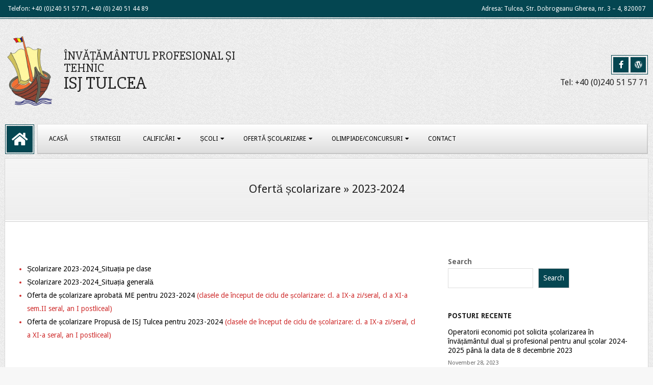

--- FILE ---
content_type: text/html; charset=UTF-8
request_url: http://ipt.isjtulcea.ro/oferta-scolarizare/2023-2024/
body_size: 64435
content:
<!DOCTYPE html>
<html lang="en-US" class="no-js">

<head>
<meta charset="UTF-8" />
<title>2023-2024 &#8211; Ipt IsjTulcea</title>
<meta name='robots' content='max-image-preview:large' />
<meta name="viewport" content="width=device-width, initial-scale=1" />
<meta name="generator" content="Juxter Premium 1.9.25" />
<link rel='dns-prefetch' href='//fonts.googleapis.com' />
<link rel="alternate" type="application/rss+xml" title="Ipt IsjTulcea &raquo; Feed" href="https://ipt.isjtulcea.ro/feed/" />
<link rel="alternate" type="application/rss+xml" title="Ipt IsjTulcea &raquo; Comments Feed" href="https://ipt.isjtulcea.ro/comments/feed/" />
<link rel="profile" href="http://gmpg.org/xfn/11" />
<link rel="alternate" title="oEmbed (JSON)" type="application/json+oembed" href="https://ipt.isjtulcea.ro/wp-json/oembed/1.0/embed?url=https%3A%2F%2Fipt.isjtulcea.ro%2Foferta-scolarizare%2F2023-2024%2F" />
<link rel="alternate" title="oEmbed (XML)" type="text/xml+oembed" href="https://ipt.isjtulcea.ro/wp-json/oembed/1.0/embed?url=https%3A%2F%2Fipt.isjtulcea.ro%2Foferta-scolarizare%2F2023-2024%2F&#038;format=xml" />
<link rel="preload" href="http://ipt.isjtulcea.ro/wp-content/themes/juxter-premium/hybrid/extend/css/webfonts/fa-solid-900.woff2" as="font" crossorigin="anonymous">
<link rel="preload" href="http://ipt.isjtulcea.ro/wp-content/themes/juxter-premium/hybrid/extend/css/webfonts/fa-regular-400.woff2" as="font" crossorigin="anonymous">
<link rel="preload" href="http://ipt.isjtulcea.ro/wp-content/themes/juxter-premium/hybrid/extend/css/webfonts/fa-brands-400.woff2" as="font" crossorigin="anonymous">
<style id='wp-img-auto-sizes-contain-inline-css'>
img:is([sizes=auto i],[sizes^="auto," i]){contain-intrinsic-size:3000px 1500px}
/*# sourceURL=wp-img-auto-sizes-contain-inline-css */
</style>
<style id='wp-emoji-styles-inline-css'>

	img.wp-smiley, img.emoji {
		display: inline !important;
		border: none !important;
		box-shadow: none !important;
		height: 1em !important;
		width: 1em !important;
		margin: 0 0.07em !important;
		vertical-align: -0.1em !important;
		background: none !important;
		padding: 0 !important;
	}
/*# sourceURL=wp-emoji-styles-inline-css */
</style>
<style id='wp-block-library-inline-css'>
:root{--wp-block-synced-color:#7a00df;--wp-block-synced-color--rgb:122,0,223;--wp-bound-block-color:var(--wp-block-synced-color);--wp-editor-canvas-background:#ddd;--wp-admin-theme-color:#007cba;--wp-admin-theme-color--rgb:0,124,186;--wp-admin-theme-color-darker-10:#006ba1;--wp-admin-theme-color-darker-10--rgb:0,107,160.5;--wp-admin-theme-color-darker-20:#005a87;--wp-admin-theme-color-darker-20--rgb:0,90,135;--wp-admin-border-width-focus:2px}@media (min-resolution:192dpi){:root{--wp-admin-border-width-focus:1.5px}}.wp-element-button{cursor:pointer}:root .has-very-light-gray-background-color{background-color:#eee}:root .has-very-dark-gray-background-color{background-color:#313131}:root .has-very-light-gray-color{color:#eee}:root .has-very-dark-gray-color{color:#313131}:root .has-vivid-green-cyan-to-vivid-cyan-blue-gradient-background{background:linear-gradient(135deg,#00d084,#0693e3)}:root .has-purple-crush-gradient-background{background:linear-gradient(135deg,#34e2e4,#4721fb 50%,#ab1dfe)}:root .has-hazy-dawn-gradient-background{background:linear-gradient(135deg,#faaca8,#dad0ec)}:root .has-subdued-olive-gradient-background{background:linear-gradient(135deg,#fafae1,#67a671)}:root .has-atomic-cream-gradient-background{background:linear-gradient(135deg,#fdd79a,#004a59)}:root .has-nightshade-gradient-background{background:linear-gradient(135deg,#330968,#31cdcf)}:root .has-midnight-gradient-background{background:linear-gradient(135deg,#020381,#2874fc)}:root{--wp--preset--font-size--normal:16px;--wp--preset--font-size--huge:42px}.has-regular-font-size{font-size:1em}.has-larger-font-size{font-size:2.625em}.has-normal-font-size{font-size:var(--wp--preset--font-size--normal)}.has-huge-font-size{font-size:var(--wp--preset--font-size--huge)}.has-text-align-center{text-align:center}.has-text-align-left{text-align:left}.has-text-align-right{text-align:right}.has-fit-text{white-space:nowrap!important}#end-resizable-editor-section{display:none}.aligncenter{clear:both}.items-justified-left{justify-content:flex-start}.items-justified-center{justify-content:center}.items-justified-right{justify-content:flex-end}.items-justified-space-between{justify-content:space-between}.screen-reader-text{border:0;clip-path:inset(50%);height:1px;margin:-1px;overflow:hidden;padding:0;position:absolute;width:1px;word-wrap:normal!important}.screen-reader-text:focus{background-color:#ddd;clip-path:none;color:#444;display:block;font-size:1em;height:auto;left:5px;line-height:normal;padding:15px 23px 14px;text-decoration:none;top:5px;width:auto;z-index:100000}html :where(.has-border-color){border-style:solid}html :where([style*=border-top-color]){border-top-style:solid}html :where([style*=border-right-color]){border-right-style:solid}html :where([style*=border-bottom-color]){border-bottom-style:solid}html :where([style*=border-left-color]){border-left-style:solid}html :where([style*=border-width]){border-style:solid}html :where([style*=border-top-width]){border-top-style:solid}html :where([style*=border-right-width]){border-right-style:solid}html :where([style*=border-bottom-width]){border-bottom-style:solid}html :where([style*=border-left-width]){border-left-style:solid}html :where(img[class*=wp-image-]){height:auto;max-width:100%}:where(figure){margin:0 0 1em}html :where(.is-position-sticky){--wp-admin--admin-bar--position-offset:var(--wp-admin--admin-bar--height,0px)}@media screen and (max-width:600px){html :where(.is-position-sticky){--wp-admin--admin-bar--position-offset:0px}}

/*# sourceURL=wp-block-library-inline-css */
</style><style id='wp-block-list-inline-css'>
ol,ul{box-sizing:border-box}:root :where(.wp-block-list.has-background){padding:1.25em 2.375em}
/*# sourceURL=http://ipt.isjtulcea.ro/wp-includes/blocks/list/style.min.css */
</style>
<style id='wp-block-search-inline-css'>
.wp-block-search__button{margin-left:10px;word-break:normal}.wp-block-search__button.has-icon{line-height:0}.wp-block-search__button svg{height:1.25em;min-height:24px;min-width:24px;width:1.25em;fill:currentColor;vertical-align:text-bottom}:where(.wp-block-search__button){border:1px solid #ccc;padding:6px 10px}.wp-block-search__inside-wrapper{display:flex;flex:auto;flex-wrap:nowrap;max-width:100%}.wp-block-search__label{width:100%}.wp-block-search.wp-block-search__button-only .wp-block-search__button{box-sizing:border-box;display:flex;flex-shrink:0;justify-content:center;margin-left:0;max-width:100%}.wp-block-search.wp-block-search__button-only .wp-block-search__inside-wrapper{min-width:0!important;transition-property:width}.wp-block-search.wp-block-search__button-only .wp-block-search__input{flex-basis:100%;transition-duration:.3s}.wp-block-search.wp-block-search__button-only.wp-block-search__searchfield-hidden,.wp-block-search.wp-block-search__button-only.wp-block-search__searchfield-hidden .wp-block-search__inside-wrapper{overflow:hidden}.wp-block-search.wp-block-search__button-only.wp-block-search__searchfield-hidden .wp-block-search__input{border-left-width:0!important;border-right-width:0!important;flex-basis:0;flex-grow:0;margin:0;min-width:0!important;padding-left:0!important;padding-right:0!important;width:0!important}:where(.wp-block-search__input){appearance:none;border:1px solid #949494;flex-grow:1;font-family:inherit;font-size:inherit;font-style:inherit;font-weight:inherit;letter-spacing:inherit;line-height:inherit;margin-left:0;margin-right:0;min-width:3rem;padding:8px;text-decoration:unset!important;text-transform:inherit}:where(.wp-block-search__button-inside .wp-block-search__inside-wrapper){background-color:#fff;border:1px solid #949494;box-sizing:border-box;padding:4px}:where(.wp-block-search__button-inside .wp-block-search__inside-wrapper) .wp-block-search__input{border:none;border-radius:0;padding:0 4px}:where(.wp-block-search__button-inside .wp-block-search__inside-wrapper) .wp-block-search__input:focus{outline:none}:where(.wp-block-search__button-inside .wp-block-search__inside-wrapper) :where(.wp-block-search__button){padding:4px 8px}.wp-block-search.aligncenter .wp-block-search__inside-wrapper{margin:auto}.wp-block[data-align=right] .wp-block-search.wp-block-search__button-only .wp-block-search__inside-wrapper{float:right}
/*# sourceURL=http://ipt.isjtulcea.ro/wp-includes/blocks/search/style.min.css */
</style>
<style id='wp-block-search-theme-inline-css'>
.wp-block-search .wp-block-search__label{font-weight:700}.wp-block-search__button{border:1px solid #ccc;padding:.375em .625em}
/*# sourceURL=http://ipt.isjtulcea.ro/wp-includes/blocks/search/theme.min.css */
</style>
<style id='global-styles-inline-css'>
:root{--wp--preset--aspect-ratio--square: 1;--wp--preset--aspect-ratio--4-3: 4/3;--wp--preset--aspect-ratio--3-4: 3/4;--wp--preset--aspect-ratio--3-2: 3/2;--wp--preset--aspect-ratio--2-3: 2/3;--wp--preset--aspect-ratio--16-9: 16/9;--wp--preset--aspect-ratio--9-16: 9/16;--wp--preset--color--black: #000000;--wp--preset--color--cyan-bluish-gray: #abb8c3;--wp--preset--color--white: #ffffff;--wp--preset--color--pale-pink: #f78da7;--wp--preset--color--vivid-red: #cf2e2e;--wp--preset--color--luminous-vivid-orange: #ff6900;--wp--preset--color--luminous-vivid-amber: #fcb900;--wp--preset--color--light-green-cyan: #7bdcb5;--wp--preset--color--vivid-green-cyan: #00d084;--wp--preset--color--pale-cyan-blue: #8ed1fc;--wp--preset--color--vivid-cyan-blue: #0693e3;--wp--preset--color--vivid-purple: #9b51e0;--wp--preset--color--accent: #044651;--wp--preset--color--accent-font: #ffffff;--wp--preset--gradient--vivid-cyan-blue-to-vivid-purple: linear-gradient(135deg,rgb(6,147,227) 0%,rgb(155,81,224) 100%);--wp--preset--gradient--light-green-cyan-to-vivid-green-cyan: linear-gradient(135deg,rgb(122,220,180) 0%,rgb(0,208,130) 100%);--wp--preset--gradient--luminous-vivid-amber-to-luminous-vivid-orange: linear-gradient(135deg,rgb(252,185,0) 0%,rgb(255,105,0) 100%);--wp--preset--gradient--luminous-vivid-orange-to-vivid-red: linear-gradient(135deg,rgb(255,105,0) 0%,rgb(207,46,46) 100%);--wp--preset--gradient--very-light-gray-to-cyan-bluish-gray: linear-gradient(135deg,rgb(238,238,238) 0%,rgb(169,184,195) 100%);--wp--preset--gradient--cool-to-warm-spectrum: linear-gradient(135deg,rgb(74,234,220) 0%,rgb(151,120,209) 20%,rgb(207,42,186) 40%,rgb(238,44,130) 60%,rgb(251,105,98) 80%,rgb(254,248,76) 100%);--wp--preset--gradient--blush-light-purple: linear-gradient(135deg,rgb(255,206,236) 0%,rgb(152,150,240) 100%);--wp--preset--gradient--blush-bordeaux: linear-gradient(135deg,rgb(254,205,165) 0%,rgb(254,45,45) 50%,rgb(107,0,62) 100%);--wp--preset--gradient--luminous-dusk: linear-gradient(135deg,rgb(255,203,112) 0%,rgb(199,81,192) 50%,rgb(65,88,208) 100%);--wp--preset--gradient--pale-ocean: linear-gradient(135deg,rgb(255,245,203) 0%,rgb(182,227,212) 50%,rgb(51,167,181) 100%);--wp--preset--gradient--electric-grass: linear-gradient(135deg,rgb(202,248,128) 0%,rgb(113,206,126) 100%);--wp--preset--gradient--midnight: linear-gradient(135deg,rgb(2,3,129) 0%,rgb(40,116,252) 100%);--wp--preset--font-size--small: 13px;--wp--preset--font-size--medium: 20px;--wp--preset--font-size--large: 36px;--wp--preset--font-size--x-large: 42px;--wp--preset--spacing--20: 0.44rem;--wp--preset--spacing--30: 0.67rem;--wp--preset--spacing--40: 1rem;--wp--preset--spacing--50: 1.5rem;--wp--preset--spacing--60: 2.25rem;--wp--preset--spacing--70: 3.38rem;--wp--preset--spacing--80: 5.06rem;--wp--preset--shadow--natural: 6px 6px 9px rgba(0, 0, 0, 0.2);--wp--preset--shadow--deep: 12px 12px 50px rgba(0, 0, 0, 0.4);--wp--preset--shadow--sharp: 6px 6px 0px rgba(0, 0, 0, 0.2);--wp--preset--shadow--outlined: 6px 6px 0px -3px rgb(255, 255, 255), 6px 6px rgb(0, 0, 0);--wp--preset--shadow--crisp: 6px 6px 0px rgb(0, 0, 0);}:where(.is-layout-flex){gap: 0.5em;}:where(.is-layout-grid){gap: 0.5em;}body .is-layout-flex{display: flex;}.is-layout-flex{flex-wrap: wrap;align-items: center;}.is-layout-flex > :is(*, div){margin: 0;}body .is-layout-grid{display: grid;}.is-layout-grid > :is(*, div){margin: 0;}:where(.wp-block-columns.is-layout-flex){gap: 2em;}:where(.wp-block-columns.is-layout-grid){gap: 2em;}:where(.wp-block-post-template.is-layout-flex){gap: 1.25em;}:where(.wp-block-post-template.is-layout-grid){gap: 1.25em;}.has-black-color{color: var(--wp--preset--color--black) !important;}.has-cyan-bluish-gray-color{color: var(--wp--preset--color--cyan-bluish-gray) !important;}.has-white-color{color: var(--wp--preset--color--white) !important;}.has-pale-pink-color{color: var(--wp--preset--color--pale-pink) !important;}.has-vivid-red-color{color: var(--wp--preset--color--vivid-red) !important;}.has-luminous-vivid-orange-color{color: var(--wp--preset--color--luminous-vivid-orange) !important;}.has-luminous-vivid-amber-color{color: var(--wp--preset--color--luminous-vivid-amber) !important;}.has-light-green-cyan-color{color: var(--wp--preset--color--light-green-cyan) !important;}.has-vivid-green-cyan-color{color: var(--wp--preset--color--vivid-green-cyan) !important;}.has-pale-cyan-blue-color{color: var(--wp--preset--color--pale-cyan-blue) !important;}.has-vivid-cyan-blue-color{color: var(--wp--preset--color--vivid-cyan-blue) !important;}.has-vivid-purple-color{color: var(--wp--preset--color--vivid-purple) !important;}.has-black-background-color{background-color: var(--wp--preset--color--black) !important;}.has-cyan-bluish-gray-background-color{background-color: var(--wp--preset--color--cyan-bluish-gray) !important;}.has-white-background-color{background-color: var(--wp--preset--color--white) !important;}.has-pale-pink-background-color{background-color: var(--wp--preset--color--pale-pink) !important;}.has-vivid-red-background-color{background-color: var(--wp--preset--color--vivid-red) !important;}.has-luminous-vivid-orange-background-color{background-color: var(--wp--preset--color--luminous-vivid-orange) !important;}.has-luminous-vivid-amber-background-color{background-color: var(--wp--preset--color--luminous-vivid-amber) !important;}.has-light-green-cyan-background-color{background-color: var(--wp--preset--color--light-green-cyan) !important;}.has-vivid-green-cyan-background-color{background-color: var(--wp--preset--color--vivid-green-cyan) !important;}.has-pale-cyan-blue-background-color{background-color: var(--wp--preset--color--pale-cyan-blue) !important;}.has-vivid-cyan-blue-background-color{background-color: var(--wp--preset--color--vivid-cyan-blue) !important;}.has-vivid-purple-background-color{background-color: var(--wp--preset--color--vivid-purple) !important;}.has-black-border-color{border-color: var(--wp--preset--color--black) !important;}.has-cyan-bluish-gray-border-color{border-color: var(--wp--preset--color--cyan-bluish-gray) !important;}.has-white-border-color{border-color: var(--wp--preset--color--white) !important;}.has-pale-pink-border-color{border-color: var(--wp--preset--color--pale-pink) !important;}.has-vivid-red-border-color{border-color: var(--wp--preset--color--vivid-red) !important;}.has-luminous-vivid-orange-border-color{border-color: var(--wp--preset--color--luminous-vivid-orange) !important;}.has-luminous-vivid-amber-border-color{border-color: var(--wp--preset--color--luminous-vivid-amber) !important;}.has-light-green-cyan-border-color{border-color: var(--wp--preset--color--light-green-cyan) !important;}.has-vivid-green-cyan-border-color{border-color: var(--wp--preset--color--vivid-green-cyan) !important;}.has-pale-cyan-blue-border-color{border-color: var(--wp--preset--color--pale-cyan-blue) !important;}.has-vivid-cyan-blue-border-color{border-color: var(--wp--preset--color--vivid-cyan-blue) !important;}.has-vivid-purple-border-color{border-color: var(--wp--preset--color--vivid-purple) !important;}.has-vivid-cyan-blue-to-vivid-purple-gradient-background{background: var(--wp--preset--gradient--vivid-cyan-blue-to-vivid-purple) !important;}.has-light-green-cyan-to-vivid-green-cyan-gradient-background{background: var(--wp--preset--gradient--light-green-cyan-to-vivid-green-cyan) !important;}.has-luminous-vivid-amber-to-luminous-vivid-orange-gradient-background{background: var(--wp--preset--gradient--luminous-vivid-amber-to-luminous-vivid-orange) !important;}.has-luminous-vivid-orange-to-vivid-red-gradient-background{background: var(--wp--preset--gradient--luminous-vivid-orange-to-vivid-red) !important;}.has-very-light-gray-to-cyan-bluish-gray-gradient-background{background: var(--wp--preset--gradient--very-light-gray-to-cyan-bluish-gray) !important;}.has-cool-to-warm-spectrum-gradient-background{background: var(--wp--preset--gradient--cool-to-warm-spectrum) !important;}.has-blush-light-purple-gradient-background{background: var(--wp--preset--gradient--blush-light-purple) !important;}.has-blush-bordeaux-gradient-background{background: var(--wp--preset--gradient--blush-bordeaux) !important;}.has-luminous-dusk-gradient-background{background: var(--wp--preset--gradient--luminous-dusk) !important;}.has-pale-ocean-gradient-background{background: var(--wp--preset--gradient--pale-ocean) !important;}.has-electric-grass-gradient-background{background: var(--wp--preset--gradient--electric-grass) !important;}.has-midnight-gradient-background{background: var(--wp--preset--gradient--midnight) !important;}.has-small-font-size{font-size: var(--wp--preset--font-size--small) !important;}.has-medium-font-size{font-size: var(--wp--preset--font-size--medium) !important;}.has-large-font-size{font-size: var(--wp--preset--font-size--large) !important;}.has-x-large-font-size{font-size: var(--wp--preset--font-size--x-large) !important;}
/*# sourceURL=global-styles-inline-css */
</style>

<style id='classic-theme-styles-inline-css'>
/*! This file is auto-generated */
.wp-block-button__link{color:#fff;background-color:#32373c;border-radius:9999px;box-shadow:none;text-decoration:none;padding:calc(.667em + 2px) calc(1.333em + 2px);font-size:1.125em}.wp-block-file__button{background:#32373c;color:#fff;text-decoration:none}
/*# sourceURL=/wp-includes/css/classic-themes.min.css */
</style>
<link rel='stylesheet' id='hoot-google-fonts-css' href='//fonts.googleapis.com/css?family=Slabo+27px%3A300%2C400%2C400i%2C500%2C600%2C700%2C700i%2C800%7CDroid+Sans%3A300%2C400%2C400i%2C500%2C600%2C700%2C700i%2C800&#038;subset=latin' media='all' />
<link rel='stylesheet' id='jquery-lightSlider-css' href='http://ipt.isjtulcea.ro/wp-content/themes/juxter-premium/css/lightSlider.css?ver=1.1.0' media='all' />
<link rel='stylesheet' id='hybrid-gallery-css' href='http://ipt.isjtulcea.ro/wp-content/themes/juxter-premium/hybrid/css/gallery.min.css?ver=4.0.0' media='all' />
<link rel='stylesheet' id='font-awesome-css' href='http://ipt.isjtulcea.ro/wp-content/themes/juxter-premium/hybrid/extend/css/font-awesome.css?ver=5.15.4' media='all' />
<link rel='stylesheet' id='lightGallery-css' href='http://ipt.isjtulcea.ro/wp-content/themes/juxter-premium/premium/css/lightGallery.css?ver=1.1.4' media='all' />
<link rel='stylesheet' id='hybridextend-style-css' href='http://ipt.isjtulcea.ro/wp-content/themes/juxter-premium/style.css?ver=1.9.25' media='all' />
<link rel='stylesheet' id='hoot-wpblocks-css' href='http://ipt.isjtulcea.ro/wp-content/themes/juxter-premium/include/blocks/wpblocks.css?ver=1.9.25' media='all' />
<style id='hoot-wpblocks-inline-css'>
.hgrid {
	max-width: 1260px;
} 
a {
	color: #000000;
} 
.accent-typo {
	background: #044651;
	color: #ffffff;
} 
.invert-typo {
	color: #ffffff;
	background: #666666;
} 
.enforce-typo {
	background: #ffffff;
	color: #666666;
} 
input[type="submit"], #submit, .button {
	background: #044651;
	color: #ffffff;
} 
input[type="submit"]:hover, #submit:hover, .button:hover, input[type="submit"]:focus, #submit:focus, .button:focus {
	background: #366b74;
	color: #ffffff;
} 
input[type="submit"]:before, #submit:before, .button:before {
	border-color: #044651;
} 
body {
	background-color: #f7f7f7;
	background-image: url("http://ipt.isjtulcea.ro/wp-content/themes/juxter-premium/hybrid/extend/images/patterns/4.png");
	background-repeat: repeat;
	color: #666666;
	font-size: 14px;
	font-family: "Droid Sans", sans-serif;
} 
#main {
	background: #ffffff;
} 
.topbar-wrap {
	border-color: #044651;
} 
#topbar .social-icons-icon {
	color: #ffffff;
} 
.site-logo-with-icon #site-title i {
	font-size: 50px;
} 
.site-logo-mixed-image img {
	max-width: 100px;
} 
#site-logo-custom .site-title-line1,#site-logo-mixedcustom .site-title-line1 {
	font-size: 24px;
} 
#site-logo-custom .site-title-line2,#site-logo-mixedcustom .site-title-line2 {
	font-size: 35px;
} 
.header-static-home {
	border-color: #044651;
} 
#sidebar-header-sidebar {
	color: #044651;
} 
#loop-meta.pageheader-bg-incontent:after, #loop-meta.pageheader-bg-none:after {
	border-color: #044651;
} 
.content .entry-byline:after {
	border-color: #044651;
} 
.entry-footer .entry-byline {
	color: #000000;
} 
.archive-big .more-link, .archive-medium .more-link, .archive-small .more-link {
	background: #044651;
	color: #ffffff;
} 
.entry .more-link:before {
	border-color: #044651;
} 
.archive-big .more-link:hover, .archive-medium .more-link:hover, .archive-small .more-link:hover {
	background: #366b74;
} 
#page-wrapper .lSSlideOuter .lSPager.lSpg > li a {
	border-color: #044651;
} 
.frontpage-area.module-bg-accent {
	background-color: #044651;
} 
.topborder-shadow:before, .bottomborder-shadow:after {
	border-color: #044651;
} 
.content-block-style4 .content-block-icon:before,.social-icons-widget,.content-flush .more-link:before {
	border-color: #044651;
} 
.social-icons-widget .social-icons-icon {
	background: #044651;
	color: #ffffff;
} 
#infinite-handle span,.lrm-form a.button, .lrm-form button, .lrm-form button[type=submit], .lrm-form #buddypress input[type=submit], .lrm-form input[type=submit] {
	background: #044651;
	color: #ffffff;
} 
.woocommerce nav.woocommerce-pagination ul li a:focus, .woocommerce nav.woocommerce-pagination ul li a:hover {
	color: #222222;
} 
h1, h2, h3, h4, h5, h6, .title {
	color: #222222;
	font-size: 24px;
	font-family: "Droid Sans", sans-serif;
	font-style: normal;
	text-transform: none;
	font-weight: normal;
} 
h1 {
	color: #222222;
	font-size: 36px;
	font-style: normal;
	text-transform: none;
	font-weight: normal;
} 
h2 {
	color: #222222;
	font-size: 30px;
	font-style: normal;
	text-transform: none;
	font-weight: normal;
} 
h4 {
	color: #222222;
	font-size: 22px;
	font-style: normal;
	text-transform: none;
	font-weight: normal;
} 
h5 {
	color: #222222;
	font-size: 20px;
	font-style: normal;
	text-transform: none;
	font-weight: normal;
} 
h6 {
	color: #222222;
	font-size: 16px;
	font-style: normal;
	text-transform: none;
	font-weight: normal;
} 
.titlefont {
	font-family: "Droid Sans", sans-serif;
} 
hr {
	color: #d0d0d0;
} 
blockquote {
	border-color: #dddddd;
	color: #797979;
	font-size: 16px;
} 
a:hover {
	color: #222222;
} 
.enforce-body-font {
	font-family: "Droid Sans", sans-serif;
} 
.highlight-typo {
	background: #f5f5f5;
} 
.table-striped tbody tr:nth-child(odd) td, .table-striped tbody tr:nth-child(odd) th {
	background: #f5f5f5;
} 
.gallery, ul.wp-block-gallery {
	border-color: #dddddd;
	background: #f5f5f5;
} 
.gallery .gallery-caption {
	color: #666666;
} 
.wp-caption {
	background: #f5f5f5;
} 
.wp-caption-text, .wp-block-image figcaption {
	border-color: #dddddd;
	color: #666666;
} 
#header.stuck {
	background-color: #f7f7f7;
	background-image: url("http://ipt.isjtulcea.ro/wp-content/themes/juxter-premium/hybrid/extend/images/patterns/4.png");
	background-repeat: repeat;
} 
#site-title {
	color: #222222;
	font-size: 72px;
	font-family: "Slabo 27px", serif;
	text-transform: uppercase;
	font-style: normal;
	font-weight: normal;
} 
#site-description {
	color: #222222;
	font-size: 12px;
	font-family: "Droid Sans", sans-serif;
	text-transform: uppercase;
	font-style: normal;
	font-weight: normal;
} 
.site-title-body-font {
	font-family: "Droid Sans", sans-serif;
} 
.site-title-heading-font {
	font-family: "Droid Sans", sans-serif;
} 
.menu-primary {
	border-color: #dddddd;
	background: #ffffff;
} 
.menu-items > li.current-menu-item:not(.nohighlight) > a, .menu-items > li:hover > a {
	background: #ffffff;
} 
.menu-items > li > a {
	color: #000000;
	font-size: 12px;
	font-family: "Droid Sans", sans-serif;
	text-transform: uppercase;
	font-style: normal;
	font-weight: normal;
} 
.menu-items {
	font-family: "Droid Sans", sans-serif;
} 
.site-header .hybridextend-megamenu-icon {
	color: #666666;
} 
.menu-items > li > ul,.mobilemenu-fixed .menu-toggle {
	color: #666666;
	font-size: 12px;
	font-style: normal;
	text-transform: none;
	font-weight: normal;
} 
.sf-menu ul,.mobilemenu-fixed .menu-toggle {
	background: #ffffff;
	border-color: #dddddd;
} 
.sf-menu ul li:hover > a, .sf-menu ul li.current-menu-item:not(.nohighlight) > a {
	background: #ffffff;
} 
.menu-toggle {
	color: #000000;
	font-size: 12px;
	font-family: "Droid Sans", sans-serif;
	text-transform: uppercase;
	font-style: normal;
	font-weight: normal;
} 
#loop-meta.pageheader-bg-default, #loop-meta.pageheader-bg-stretch, #loop-meta.pageheader-bg-both,#content #loop-meta.pageheader-bg-incontent, #content #loop-meta.pageheader-bg-both {
	background: #f5f5f5;
} 
.loop-title {
	color: #222222;
	font-size: 22px;
	font-style: normal;
	text-transform: none;
	font-weight: normal;
} 
#content .loop-title {
	font-size: 22px;
} 
.entry-content {
	border-color: #dddddd;
} 
.entry-footer div.entry-byline:after {
	border-color: #dddddd;
} 
.loop-nav {
	border-color: #dddddd;
} 
#comments-number {
	font-size: 14px;
	color: #797979;
} 
.comment li.comment {
	border-color: #dddddd;
} 
.comment-by-author,.comment-meta-block, .comment-edit-link {
	color: #797979;
} 
.comment.bypostauthor > article {
	background: #f5f5f5;
} 
.comment.bypostauthor + #respond {
	background: #f5f5f5;
} 
.comment-ping {
	border-color: #dddddd;
} 
#reply-title {
	font-size: 14px;
} 
.entry-grid-content .entry-title {
	font-size: 22px;
} 
.entry .entry-grid {
	border-color: #dddddd;
} 
.archive-mosaic .entry-grid {
	border-color: #dddddd;
} 
.archive-mosaic .entry-title {
	font-size: 16px;
} 
.archive-mosaic .mosaic-sub {
	background: #044651;
	color: #ffffff;
	border-color: #dddddd;
} 
.style-accent, .shortcode-button.style-accent, .style-accentlight {
	background: #044651;
	color: #ffffff;
} 
.shortcode-button.style-accent:hover {
	background: #366b74;
	color: #ffffff;
} 
.style-highlight, .style-highlightlight {
	background: #f5f5f5;
} 
.shortcode-toggle-head {
	background: #f5f5f5;
	border-color: #dddddd;
} 
.shortcode-toggle-box {
	border-color: #dddddd;
} 
#page-wrapper ul.shortcode-tabset-nav li {
	background: #f5f5f5;
	border-color: #dddddd;
} 
#page-wrapper ul.shortcode-tabset-nav li.current {
	border-bottom-color: #ffffff;
} 
.shortcode-tabset-box {
	border-color: #dddddd;
} 
.hootslider-html-slide-content h1, .hootslider-html-slide-content h2, .hootslider-html-slide-content h3, .hootslider-html-slide-content h4, .hootslider-html-slide-content h5, .hootslider-html-slide-content h6 {
	font-size: 16px;
} 
.hootslider-image-slide-caption h1, .hootslider-image-slide-caption h2, .hootslider-image-slide-caption h3, .hootslider-image-slide-caption h4, .hootslider-image-slide-caption h5, .hootslider-image-slide-caption h6 {
	font-size: 16px;
} 
.lightSlideCarousel {
	border-color: #dddddd;
} 
.frontpage-area.area-highlight {
	background: #f5f5f5;
} 
.sidebar {
	color: #666666;
	font-size: 14px;
	font-style: normal;
	text-transform: none;
	font-weight: normal;
} 
.sidebar .widget-title {
	color: #222222;
	font-size: 14px;
	font-family: "Droid Sans", sans-serif;
	text-transform: uppercase;
	font-weight: bold;
	font-style: normal;
} 
.widget-title {
	font-size: 20px;
} 
.topborder-line, .bottomborder-line {
	border-color: #dddddd;
} 
.cta-headline {
	font-size: 20px;
} 
h4.content-block-title {
	font-size: 16px;
} 
.content-block-style3 .content-block {
	border-color: #e5e5e5;
} 
.hoot-blogposts-title {
	border-color: #dddddd;
} 
.vcard {
	background: #ffffff;
} 
.vcard,.vcard-links,.vcard-link,.vcard-link:first-child {
	border-color: #e5e5e5;
} 
.vcard-content h4, .vcard-content h1, .vcard-content h2, .vcard-content h3, .vcard-content h5, .vcard-content h6 {
	font-size: 16px;
} 
.vcard-content > p:last-child > a:last-child {
	background: #044651;
	color: #ffffff;
} 
.number-block-content h4, .number-block-content h1, .number-block-content h2, .number-block-content h3, .number-block-content h5, .number-block-content h6 {
	font-size: 16px;
} 
.woocommerce-tabs h1, .woocommerce-tabs h2, .woocommerce-tabs h3, .woocommerce-tabs h4, .woocommerce-tabs h5, .woocommerce-tabs h6,.single-product .upsells.products > h2, .single-product .related.products > h2, .singular-page.woocommerce-cart .cross-sells > h2, .singular-page.woocommerce-cart .cart_totals > h2 {
	color: #222222;
	font-size: 22px;
	font-style: normal;
	text-transform: none;
	font-weight: normal;
} 
.woocommerce div.product .woocommerce-tabs ul.tabs:before, .woocommerce div.product .woocommerce-tabs ul.tabs li {
	border-color: #dddddd;
} 
.hoot-jetpack-style .entry-content .sharedaddy {
	border-color: #dddddd;
} 
.sub-footer {
	background: #f5f5f5;
	color: #666666;
	font-size: 14px;
	font-style: normal;
	text-transform: none;
	font-weight: normal;
} 
.footer {
	background-color: #f5f5f5;
	color: #666666;
	font-size: 14px;
	font-style: normal;
	text-transform: none;
	font-weight: normal;
} 
.footer h1, .footer h2, .footer h3, .footer h4, .footer h5, .footer h6, .footer .title {
	color: #585858;
} 
.sub-footer .widget-title, .footer .widget-title {
	color: #222222;
	font-size: 14px;
	font-family: "Droid Sans", sans-serif;
	text-transform: uppercase;
	font-weight: bold;
	font-style: normal;
} 
.post-footer {
	background: #f5f5f5;
	color: #797979;
} 
:root .has-accent-color,.is-style-outline>.wp-block-button__link:not(.has-text-color), .wp-block-button__link.is-style-outline:not(.has-text-color) {
	color: #044651;
} 
:root .has-accent-background-color,.wp-block-button__link,.wp-block-button__link:hover,.wp-block-search__button,.wp-block-search__button:hover, .wp-block-file__button,.wp-block-file__button:hover {
	background: #044651;
} 
:root .has-accent-font-color,.wp-block-button__link,.wp-block-button__link:hover,.wp-block-search__button,.wp-block-search__button:hover, .wp-block-file__button,.wp-block-file__button:hover {
	color: #ffffff;
} 
:root .has-accent-font-background-color {
	background: #ffffff;
} 
@media only screen and (max-width: 799px){
.menu-items,.mobilemenu-fixed .menu-items {
	background: #ffffff;
} 
.menu-items > li > a {
	color: #666666;
	font-size: 12px;
} 
.menu-items.sf-menu > li.current-menu-item:not(.nohighlight) > a,.menu-items.sf-menu li:hover > a {
	background: #f5f5f5;
} 
}
/*# sourceURL=hoot-wpblocks-inline-css */
</style>
<script src="http://ipt.isjtulcea.ro/wp-includes/js/jquery/jquery.min.js?ver=3.7.1" id="jquery-core-js"></script>
<script src="http://ipt.isjtulcea.ro/wp-includes/js/jquery/jquery-migrate.min.js?ver=3.4.1" id="jquery-migrate-js"></script>
<script src="http://ipt.isjtulcea.ro/wp-content/themes/juxter-premium/js/modernizr.custom.js?ver=2.8.3" id="modernizr-js"></script>
<link rel="https://api.w.org/" href="https://ipt.isjtulcea.ro/wp-json/" /><link rel="alternate" title="JSON" type="application/json" href="https://ipt.isjtulcea.ro/wp-json/wp/v2/pages/2091" /><link rel="EditURI" type="application/rsd+xml" title="RSD" href="https://ipt.isjtulcea.ro/xmlrpc.php?rsd" />
<meta name="generator" content="WordPress 6.9" />
<link rel="canonical" href="https://ipt.isjtulcea.ro/oferta-scolarizare/2023-2024/" />
<link rel='shortlink' href='https://ipt.isjtulcea.ro/?p=2091' />
		<style id="wp-custom-css">
			.entry-byline{
	display:none;
}

		</style>
		</head>

<body class="wordpress ltr en en-us parent-theme y2026 m01 d18 h07 sunday logged-out wp-custom-logo singular singular-page singular-page-2091 page-template-default juxter" dir="ltr" itemscope="itemscope" itemtype="https://schema.org/WebPage">

	
	<a href="#main" class="screen-reader-text">Skip to content</a>

	<div id="page-wrapper" class=" site-boxed page-wrapper sitewrap-wide-right sidebarsN sidebars1 hoot-cf7-style hoot-mapp-style hoot-jetpack-style">

			<div class="topbar-wrap">
	<div id="topbar" class=" topbar  accent-typo inline-nav hgrid-stretch">
		<div class="hgrid">
			<div class="hgrid-span-12">

				<div class="topbar-inner table">
											<div id="topbar-left" class="table-cell-mid">
							<section id="text-2" class="widget widget_text">			<div class="textwidget"><p>Telefon: +40 (0)240 51 57 71, +40 (0) 240 51 44 89</p>
</div>
		</section>						</div>
					
											<div id="topbar-right" class="table-cell-mid">
							<div class="topbar-right-inner">
								<section id="text-7" class="widget widget_text">			<div class="textwidget"><p>Adresa: Tulcea, Str. Dobrogeanu Gherea, nr. 3 – 4, 820007</p>
</div>
		</section>							</div>
						</div>
									</div>

			</div>
		</div>
	</div>
	</div>
	
		<header id="header" class="site-header hybridextend-sticky-header" role="banner" itemscope="itemscope" itemtype="https://schema.org/WPHeader">

			<div id="header-primary" class=" header-part header-primary-menu">
				<div class="hgrid">
					<div class="table hgrid-span-12">
							<div id="branding" class="site-branding branding table-cell-mid">
		<div id="site-logo" class="site-logo-mixedcustom">
			<div id="site-logo-mixedcustom" class="site-logo-with-image"><div class="site-logo-mixed-image"><a href="https://ipt.isjtulcea.ro/" class="custom-logo-link" rel="home"><img width="254" height="372" src="https://ipt.isjtulcea.ro/wp-content/uploads/2024/03/tulcea_SIGLA_rev_1.png" class="custom-logo" alt="Ipt IsjTulcea" decoding="async" fetchpriority="high" /></a></div><div class="site-logo-mixed-text"><div id="site-title" class="site-title" itemprop="headline"><a href="https://ipt.isjtulcea.ro" rel="home" itemprop="url"><span class="customblogname"><span class="site-title-line site-title-line1">Învățământul Profesional și Tehnic</span><span class="site-title-line site-title-line2">ISJ Tulcea</span></span></a></div></div><!--site-logo-mixed-text--></div><!--logotext-->		</div>
	</div><!-- #branding -->
	<div id="header-aside" class=" header-aside table-cell-mid  header-aside-widget-area">	<div id="header-sidebar" class=" header-sidebar  inline-nav hgrid-stretch">
				<aside id="sidebar-header-sidebar" class="sidebar sidebar-header-sidebar" role="complementary" itemscope="itemscope" itemtype="https://schema.org/WPSideBar">
			<section id="hoot-social-icons-widget-3" class="widget widget_hoot-social-icons-widget">
<div class="social-icons-widget social-icons-small"><a href="https://www.facebook.com/search/top?q=inspectoratul%20%C8%99colar%20jude%C8%9Bean%20tulcea" class=" social-icons-icon  fa-facebook-block" target="_blank">
					<i class="fa-facebook-f fab"></i>
				</a><a href="https://isjtulcea.gddservices.ro/" class=" social-icons-icon  fa-wordpress-block" target="_blank">
					<i class="fa-wordpress fab"></i>
				</a></div></section><section id="text-3" class="widget widget_text">			<div class="textwidget"><h6>Tel: +40 (0)240 51 57 71</h6></div>
		</section>		</aside>
			</div>
	</div>					</div>
				</div>
			</div>

				<div id="header-supplementary" class=" header-part  hgrid nav-with-homeicon">
		<div class="hgrid">
			<div class="hgrid-span-12">
				<div class="header-static-home"><a href="https://ipt.isjtulcea.ro" class="accent-typo"><i class="fas fa-home"></i></a></div>	<div class="screen-reader-text">Primary Navigation Menu</div>
	<nav id="menu-primary" class="menu menu-primary nav-menu mobilemenu-fixed mobilesubmenu-click scrollpointscontainer" role="navigation" aria-label="Primary Navigation Menu" itemscope="itemscope" itemtype="https://schema.org/SiteNavigationElement">
		<a class="menu-toggle" href="#"><span class="menu-toggle-text">Menu</span><i class="fas fa-bars"></i></a>

		<ul id="menu-primary-items" class="menu-items sf-menu menu"><li id="menu-item-2469" class="menu-item menu-item-type-custom menu-item-object-custom menu-item-2469"><a href="https://ipt.isjtulcea.gddservices.ro">Acasă</a></li>
<li id="menu-item-2563" class="menu-item menu-item-type-post_type menu-item-object-page menu-item-2563 menu-item-parent-archive"><a href="https://ipt.isjtulcea.ro/strategii/">Strategii</a></li>
<li id="menu-item-2560" class="menu-item menu-item-type-post_type menu-item-object-page menu-item-has-children menu-item-2560 menu-item-parent-archive"><a href="https://ipt.isjtulcea.ro/calificari-profesionale/">Calificări</a>
<ul class="sub-menu">
	<li id="menu-item-2551" class="menu-item menu-item-type-post_type menu-item-object-page menu-item-2551 menu-item-parent-archive"><a href="https://ipt.isjtulcea.ro/traseul-educational/">Niveluri de calificare profesională</a></li>
	<li id="menu-item-2558" class="menu-item menu-item-type-post_type menu-item-object-page menu-item-2558 menu-item-parent-archive"><a href="https://ipt.isjtulcea.ro/invatamant-dual-2/">Calificări învățământ dual</a></li>
	<li id="menu-item-2555" class="menu-item menu-item-type-post_type menu-item-object-page menu-item-2555 menu-item-parent-archive"><a href="https://ipt.isjtulcea.ro/invatamant-profesional/">Calificări învățământ profesional</a></li>
	<li id="menu-item-2557" class="menu-item menu-item-type-post_type menu-item-object-page menu-item-2557 menu-item-parent-archive"><a href="https://ipt.isjtulcea.ro/invatamant-liceal-tehnologic/">Calificări învățământ liceal tehnologic</a></li>
	<li id="menu-item-2556" class="menu-item menu-item-type-post_type menu-item-object-page menu-item-2556 menu-item-parent-archive"><a href="https://ipt.isjtulcea.ro/invatamant-postliceal/">Calificări învățământ postliceal</a></li>
	<li id="menu-item-2552" class="menu-item menu-item-type-post_type menu-item-object-page menu-item-2552 menu-item-parent-archive"><a href="https://ipt.isjtulcea.ro/stagii-de-pregatire-practica-720-ore/">Calificări Stagii de pregătire practică 720 ore</a></li>
</ul>
</li>
<li id="menu-item-2561" class="menu-item menu-item-type-post_type menu-item-object-page menu-item-has-children menu-item-2561 menu-item-parent-archive"><a href="https://ipt.isjtulcea.ro/niveluri-de-calificare-profesionala/">Școli</a>
<ul class="sub-menu">
	<li id="menu-item-2562" class="menu-item menu-item-type-post_type menu-item-object-page menu-item-has-children menu-item-2562 menu-item-parent-archive"><a href="https://ipt.isjtulcea.ro/scoli-din-municipiul-tulcea/">Din Municipiul Tulcea…</a>
	<ul class="sub-menu">
		<li id="menu-item-2531" class="menu-item menu-item-type-custom menu-item-object-custom menu-item-2531"><a target="_blank" href="http://colegiuldeltadunarii.ro/">Colegiul Economic ”Delta Dunării” Tulcea</a></li>
		<li id="menu-item-2533" class="menu-item menu-item-type-custom menu-item-object-custom menu-item-2533"><a target="_blank" href="https://site.canc.ro/">Liceul Tehnologic Agricol „Nicolae Cornăţeanu” Tulcea</a></li>
		<li id="menu-item-2532" class="menu-item menu-item-type-custom menu-item-object-custom menu-item-2532"><a target="_blank" href="http://www.gsastl.ro">Liceul Tehnologic „Anghel Saligny” Tulcea</a></li>
		<li id="menu-item-2534" class="menu-item menu-item-type-custom menu-item-object-custom menu-item-2534"><a target="_blank" href="https://liceulbradsegal.ro/">Liceul Tehnologic „Brad Segal” Tulcea</a></li>
		<li id="menu-item-2535" class="menu-item menu-item-type-custom menu-item-object-custom menu-item-2535"><a target="_blank" href="https://coandatl.ro">Liceul Tehnologic „Henri Coandă” Tulcea</a></li>
		<li id="menu-item-2536" class="menu-item menu-item-type-custom menu-item-object-custom menu-item-2536"><a target="_blank" href="https://liceuimincutl.ro/">Liceul Tehnologic „Ion Mincu” Tulcea</a></li>
		<li id="menu-item-2538" class="menu-item menu-item-type-custom menu-item-object-custom menu-item-2538"><a target="_blank" href="https://danubiustl.ro/">Şcoala Profesională „Danubius” Tulcea</a></li>
		<li id="menu-item-2537" class="menu-item menu-item-type-custom menu-item-object-custom menu-item-2537"><a target="_blank" href="http://www.scoalasanitarasfluca.ro/">Scoala Postliceala Sanitară „Sf.Luca” Tulcea</a></li>
		<li id="menu-item-2546" class="menu-item menu-item-type-custom menu-item-object-custom menu-item-2546"><a href="https://scoalasanitaratulcea.ro/">Școala Postliceală Sanitară „Moașa Drina” Tulcea</a></li>
	</ul>
</li>
	<li id="menu-item-2541" class="menu-item menu-item-type-custom menu-item-object-custom menu-item-2541"><a target="_blank" href="https://liceultehnologicmacin.ro/">Liceul Tehnologic Măcin</a></li>
	<li id="menu-item-2540" class="menu-item menu-item-type-custom menu-item-object-custom menu-item-2540"><a target="_blank" href="https://sites.google.com/view/liceulbabadag/home">Liceul „Dimitrie Cantemir” Babadag</a></li>
	<li id="menu-item-2539" class="menu-item menu-item-type-custom menu-item-object-custom menu-item-2539"><a target="_blank" href="http://www.liceulisaccea.ro">Liceul Teoretic „Constantin Brătescu” Isaccea</a></li>
	<li id="menu-item-2542" class="menu-item menu-item-type-custom menu-item-object-custom menu-item-2542"><a target="_blank" href="http://www.simionleonescu.ro">Liceul Tehnologic „Simion Leonescu”</a></li>
	<li id="menu-item-2543" class="menu-item menu-item-type-custom menu-item-object-custom menu-item-2543"><a target="_blank" href="http://www.liceultopolog.ro">Liceul Tehnologic Topolog</a></li>
	<li id="menu-item-2544" class="menu-item menu-item-type-custom menu-item-object-custom menu-item-2544"><a target="_blank" href="http://liceulvasilebacalu.trei.ro/">Școala Profesională „Vasile Bacalu&#8217;” Mahmudia</a></li>
</ul>
</li>
<li id="menu-item-2553" class="menu-item menu-item-type-post_type menu-item-object-page current-page-ancestor current-menu-ancestor current-menu-parent current-page-parent current_page_parent current_page_ancestor menu-item-has-children menu-item-2553 menu-item-parent-archive"><a href="https://ipt.isjtulcea.ro/oferta-scolarizare/">Ofertă școlarizare</a>
<ul class="sub-menu">
	<li id="menu-item-2567" class="menu-item menu-item-type-post_type menu-item-object-page menu-item-2567 menu-item-parent-archive"><a href="https://ipt.isjtulcea.ro/oferta-scolarizare/2024-2025/">2024-2025</a></li>
	<li id="menu-item-2566" class="menu-item menu-item-type-post_type menu-item-object-page current-menu-item page_item page-item-2091 current_page_item menu-item-2566 menu-item-parent-archive"><a href="https://ipt.isjtulcea.ro/oferta-scolarizare/2023-2024/" aria-current="page">2023-2024</a></li>
	<li id="menu-item-2564" class="menu-item menu-item-type-post_type menu-item-object-page menu-item-2564 menu-item-parent-archive"><a href="https://ipt.isjtulcea.ro/oferta-scolarizare/2022-2023/">2022-2023</a></li>
	<li id="menu-item-2554" class="menu-item menu-item-type-post_type menu-item-object-page menu-item-2554 menu-item-parent-archive"><a href="https://ipt.isjtulcea.ro/oferta-scolarizare/oferta-de-scolarizare-2021-2022/">2021-2022</a></li>
</ul>
</li>
<li id="menu-item-2565" class="menu-item menu-item-type-post_type menu-item-object-page menu-item-has-children menu-item-2565 menu-item-parent-archive"><a href="https://ipt.isjtulcea.ro/olimpiade-si-concursuri/">Olimpiade/Concursuri</a>
<ul class="sub-menu">
	<li id="menu-item-2570" class="menu-item menu-item-type-post_type menu-item-object-page menu-item-2570 menu-item-parent-archive"><a href="https://ipt.isjtulcea.ro/olimpiade-si-concursuri/olimpiadele-din-aria-curriculara-tehnologii/">Olimpiadele din aria curriculară „Tehnologii”</a></li>
	<li id="menu-item-2569" class="menu-item menu-item-type-post_type menu-item-object-page menu-item-2569 menu-item-parent-archive"><a href="https://ipt.isjtulcea.ro/olimpiade-si-concursuri/concursuri-ipt-finantate-de-minister/">Concursuri ÎPT finanțate de M.E.</a></li>
	<li id="menu-item-2568" class="menu-item menu-item-type-post_type menu-item-object-page menu-item-2568 menu-item-parent-archive"><a href="https://ipt.isjtulcea.ro/olimpiade-si-concursuri/concursuri-ipt-fara-finantare-din-partea-m-e/">Concursuri ÎPT fără finanțare din partea M.E.</a></li>
</ul>
</li>
<li id="menu-item-2559" class="menu-item menu-item-type-post_type menu-item-object-page menu-item-2559 menu-item-parent-archive"><a href="https://ipt.isjtulcea.ro/contact/">Contact</a></li>
</ul>
	</nav><!-- #menu-primary -->
				</div>
		</div>
	</div>
	
		</header><!-- #header -->

		<div id="main" class=" hgrid main">
			

				<div id="loop-meta" class=" loop-meta-wrap pageheader-bg-stretch">
					<div class="hgrid">

						<div class=" loop-meta  hgrid-span-12" itemscope="itemscope" itemtype="https://schema.org/WebPageElement">
							<div class="entry-header">

																<h1 class=" loop-title entry-title" itemprop="headline"><span class="loop-pretitle">Ofertă școlarizare &raquo; </span>2023-2024</h1>

								<div class=" loop-description" itemprop="text"><div class="entry-byline"> <div class="entry-byline-block entry-byline-author"> <span class="entry-byline-label">By:</span> <span class="entry-author" itemprop="author" itemscope="itemscope" itemtype="https://schema.org/Person"><a href="https://ipt.isjtulcea.ro/author/stefan-gheorghe/" title="Posts by stefan.gheorghe" rel="author" class="url fn n" itemprop="url"><span itemprop="name">stefan.gheorghe</span></a></span> </div> <div class="entry-byline-block entry-byline-date"> <span class="entry-byline-label">On:</span> <time class="entry-published updated" datetime="2023-02-06T19:59:12+00:00" itemprop="datePublished" title="Monday, February 6, 2023, 7:59 pm">February 6, 2023</time> </div><span class="entry-publisher" itemprop="publisher" itemscope="itemscope" itemtype="https://schema.org/Organization"><meta itemprop="name" content="Ipt IsjTulcea"><span itemprop="logo" itemscope itemtype="https://schema.org/ImageObject"><meta itemprop="url" content="https://ipt.isjtulcea.ro/wp-content/uploads/2024/03/tulcea_SIGLA_rev_1.png"><meta itemprop="width" content="254"><meta itemprop="height" content="372"></span></span></div><!-- .entry-byline --></div><!-- .loop-description -->
							</div><!-- .entry-header -->
						</div><!-- .loop-meta -->

					</div>
				</div>

			
<div class="hgrid main-content-grid">

	
	<main id="content" class="content  hgrid-span-8 has-sidebar layout-wide-right " role="main" itemprop="mainContentOfPage">

		
			<div id="content-wrap">

				<div class="entry-featured-img-wrap"></div>
	<article id="post-2091" class="entry author-stefan-gheorghe post-2091 page type-page status-publish">

		<div class="entry-content" itemprop="text">

			<div class="entry-the-content">
				
<ul class="has-vivid-red-color has-text-color wp-block-list">
<li><a rel="noreferrer noopener" href="https://ipt.isjtulcea.ro/wp-content/uploads/2023/10/Scolarizare-2023-2024_Situatia-pe-clase.pdf" data-type="URL" data-id="https://ipt.isjtulcea.ro/wp-content/uploads/2023/10/Scolarizare-2023-2024_Situatia-pe-clase.pdf" target="_blank">Școlarizare 2023-2024_Situația pe clase</a></li>



<li><a href="https://ipt.isjtulcea.ro/wp-content/uploads/2023/10/Scolarizare-2023-2024_Situatia-generala.pdf" data-type="URL" data-id="https://ipt.isjtulcea.ro/wp-content/uploads/2023/10/Scolarizare-2023-2024_Situatia-generala.pdf" target="_blank" rel="noreferrer noopener">Școlarizare 2023-2024_Situația generală</a></li>



<li><a rel="noreferrer noopener" href="https://ipt.isjtulcea.ro/wp-content/uploads/2023/09/Oferta-scolarizare-aprobata-ME-2023-2024.pdf" data-type="URL" data-id="https://ipt.isjtulcea.ro/wp-content/uploads/2023/09/Oferta-scolarizare-aprobata-ME-2023-2024.pdf" target="_blank">Oferta de școlarizare aprobată ME pentru 2023-2024&nbsp;</a>(clasele de început de ciclu de școlarizare: cl. a IX-a zi/seral, cl a XI-a sem.II seral, an I postliceal)</li>



<li><a rel="noreferrer noopener" href="https://ipt.isjtulcea.ro/wp-content/uploads/2023/03/Oferta-scolarizare-2023-2024.pdf" data-type="URL" data-id="https://ipt.isjtulcea.ro/wp-content/uploads/2023/03/Oferta-scolarizare-2023-2024.pdf" target="_blank">Oferta de școlarizare Propusă de ISJ Tulcea pentru 2023-2024</a> (clasele de început de ciclu de școlarizare:  cl. a IX-a zi/seral, cl a XI-a seral, an I postliceal)</li>
</ul>
			</div>
			
		</div><!-- .entry-content -->

		<div class="screen-reader-text" itemprop="datePublished" itemtype="https://schema.org/Date">2023-02-06</div>

		
	</article><!-- .entry -->


			</div><!-- #content-wrap -->

			
	</main><!-- #content -->

	
	
	<aside id="sidebar-primary" class="sidebar sidebar-primary hgrid-span-4 layout-wide-right " role="complementary" itemscope="itemscope" itemtype="https://schema.org/WPSideBar">

		<section id="block-2" class="widget widget_block widget_search"><form role="search" method="get" action="https://ipt.isjtulcea.ro/" class="wp-block-search__button-outside wp-block-search__text-button wp-block-search"    ><label class="wp-block-search__label" for="wp-block-search__input-1" >Search</label><div class="wp-block-search__inside-wrapper" ><input class="wp-block-search__input" id="wp-block-search__input-1" placeholder="" value="" type="search" name="s" required /><button aria-label="Search" class="wp-block-search__button wp-element-button" type="submit" >Search</button></div></form></section><section id="hoot-post-list-widget-1" class="widget widget_hoot-post-list-widget">
	<div class="post-list-widget">

		<h3 class="widget-title">Posturi Recente</h3>
		
						<div class="post-list-post no-thumb">

				
				<div class="post-list-content">
					<h4><a href="https://ipt.isjtulcea.ro/2023/11/28/operatorii-economici-pot-solicita-scolarizarea-in-invatamantul-dual-si-profesional-pentru-anul-scolar-2024-2025-pana-la-data-de-8-decembrie-2023/">Operatorii economici pot solicita școlarizarea în învățământul dual și profesional pentru anul școlar 2024-2025 până la data de 8 decembrie 2023</a></h4>
											<div class="post-list-meta">
							November 28, 2023						</div>
									</div>

				<div class="clearfix"></div>
			</div><!-- .post-list-post -->

		
						<div class="post-list-post no-thumb">

				
				<div class="post-list-content">
					<h4><a href="https://ipt.isjtulcea.ro/2023/05/17/targul-ofertelor-educationale-tulcea-2023/">Târgul ofertelor educaționale, Tulcea, 2023</a></h4>
											<div class="post-list-meta">
							May 17, 2023						</div>
									</div>

				<div class="clearfix"></div>
			</div><!-- .post-list-post -->

		
						<div class="post-list-post no-thumb">

				
				<div class="post-list-content">
					<h4><a href="https://ipt.isjtulcea.ro/2023/03/11/ziua-nationala-a-meseriilor-sarbatorita-in-judetul-tulcea/">„Ziua națională a meseriilor” &#8211; Tulcea, 2023</a></h4>
											<div class="post-list-meta">
							March 11, 2023						</div>
									</div>

				<div class="clearfix"></div>
			</div><!-- .post-list-post -->

		
						<div class="post-list-post no-thumb">

				
				<div class="post-list-content">
					<h4><a href="https://ipt.isjtulcea.ro/2022/12/04/prima-editie-a-concursului-judetean-eco-horeca-tulcea-2022/">Prima ediție a Concursului județean „Eco HoReCa” &#8211; Tulcea 2022</a></h4>
											<div class="post-list-meta">
							December 4, 2022						</div>
									</div>

				<div class="clearfix"></div>
			</div><!-- .post-list-post -->

		
						<div class="post-list-post no-thumb">

				
				<div class="post-list-content">
					<h4><a href="https://ipt.isjtulcea.ro/2022/12/04/intalnire-de-lucru-pe-tema-noii-metodologii-de-organizare-si-functionare-a-invatamantului-dual/">Întâlnire de lucru pe tema noii metodologii de organizare și funcționare a învățământului dual</a></h4>
											<div class="post-list-meta">
							December 4, 2022						</div>
									</div>

				<div class="clearfix"></div>
			</div><!-- .post-list-post -->

				
	</div>

</section><section id="media_gallery-3" class="widget widget_media_gallery"><h3 class="widget-title">Meseria este brățară de aur!</h3>
			<div id="2091-1" class="gallery gallery-2091 gallery-col-3 gallery-columns-3 gallery-size-thumbnail" itemscope itemtype="https://schema.org/ImageGallery">
					<figure class='gallery-item col-3' itemprop='associatedMedia' itemscope itemtype='https://schema.org/ImageObject'>
						<div class='gallery-icon landscape'><a href='https://ipt.isjtulcea.ro/imagine8-2/' itemprop="contentURL"><img width="150" height="129" src="https://ipt.isjtulcea.ro/wp-content/uploads/2024/03/Imagine8.jpg" class="attachment-thumbnail size-thumbnail" alt="" decoding="async" loading="lazy" itemprop="thumbnail" /></a></div>
					</figure>
					<figure class='gallery-item col-3' itemprop='associatedMedia' itemscope itemtype='https://schema.org/ImageObject'>
						<div class='gallery-icon landscape'><a href='https://ipt.isjtulcea.ro/img-20200307-wa0001-1-1024x714/' itemprop="contentURL"><img width="150" height="105" src="https://ipt.isjtulcea.ro/wp-content/uploads/2024/03/IMG-20200307-WA0001-1-1024x714-1.jpg" class="attachment-thumbnail size-thumbnail" alt="" decoding="async" loading="lazy" itemprop="thumbnail" /></a></div>
					</figure>
					<figure class='gallery-item col-3' itemprop='associatedMedia' itemscope itemtype='https://schema.org/ImageObject'>
						<div class='gallery-icon portrait'><a href='https://ipt.isjtulcea.ro/pexels-photo-3735706-683x1024/' itemprop="contentURL"><img width="100" height="150" src="https://ipt.isjtulcea.ro/wp-content/uploads/2024/03/pexels-photo-3735706-683x1024-1.jpeg" class="attachment-thumbnail size-thumbnail" alt="" decoding="async" loading="lazy" itemprop="thumbnail" /></a></div>
					</figure>
			</div><!-- .gallery -->
</section>
	</aside><!-- #sidebar-primary -->

	

</div><!-- .hgrid -->

		</div><!-- #main -->

		<div id="footer-wrap" class=" hgrid footer-wrap">

			
			
<footer id="footer" class="site-footer  footer " role="contentinfo" itemscope="itemscope" itemtype="https://schema.org/WPFooter">
	<div class="hgrid">
					<div class="hgrid-span-4 footer-column">
				<section id="text-5" class="widget widget_text">			<div class="textwidget"><h1 style="text-align: center;">Link-uri utile</h1>
<p style="text-align: center;">
<a href="https://edu.ro/">www.EDU.ro</a>
</p>

<p style="text-align: center;">
<a href="https://www.alegetidrumul.ro">www.AlegetiDrumul.ro</a>
</p>

<p style="text-align: center;">
<a href="https://aracip.eu/">www.Aracip.ro</a>
</p>

<p style="text-align: center;">
<a href="https://www.cndipt.ro/">www.CNDIPT.ro</a>
</p></div>
		</section>			</div>
					<div class="hgrid-span-4 footer-column">
				<section id="hoot-post-list-widget-2" class="widget widget_hoot-post-list-widget">
	<div class="post-list-widget">

		<h3 class="widget-title">Recent Posts</h3>
		
						<div class="post-list-post no-thumb">

				
				<div class="post-list-content">
					<h4><a href="https://ipt.isjtulcea.ro/2023/11/28/operatorii-economici-pot-solicita-scolarizarea-in-invatamantul-dual-si-profesional-pentru-anul-scolar-2024-2025-pana-la-data-de-8-decembrie-2023/">Operatorii economici pot solicita școlarizarea în învățământul dual și profesional pentru anul școlar 2024-2025 până la data de 8 decembrie 2023</a></h4>
											<div class="post-list-meta">
							November 28, 2023						</div>
									</div>

				<div class="clearfix"></div>
			</div><!-- .post-list-post -->

		
						<div class="post-list-post no-thumb">

				
				<div class="post-list-content">
					<h4><a href="https://ipt.isjtulcea.ro/2023/05/17/targul-ofertelor-educationale-tulcea-2023/">Târgul ofertelor educaționale, Tulcea, 2023</a></h4>
											<div class="post-list-meta">
							May 17, 2023						</div>
									</div>

				<div class="clearfix"></div>
			</div><!-- .post-list-post -->

		
						<div class="post-list-post no-thumb">

				
				<div class="post-list-content">
					<h4><a href="https://ipt.isjtulcea.ro/2023/03/11/ziua-nationala-a-meseriilor-sarbatorita-in-judetul-tulcea/">„Ziua națională a meseriilor” &#8211; Tulcea, 2023</a></h4>
											<div class="post-list-meta">
							March 11, 2023						</div>
									</div>

				<div class="clearfix"></div>
			</div><!-- .post-list-post -->

				
	</div>

</section>			</div>
					<div class="hgrid-span-4 footer-column">
				<section id="hoot-contact-info-widget-3" class="widget widget_hoot-contact-info-widget"><div class="contact-info-widget">

	<h3 class="widget-title">Date de Contact</h3>
			<div class="contact-info-block">
			<div class="contact-info-icon"><i class="fas fa-home"></i></div>
			<div class="contact-info-text">Tulcea, Str. Dobrogeanu Gherea, nr. 3 – 4, 820007</div>
		</div>
	
			<div class="contact-info-block">
			<div class="contact-info-icon"><i class="fas fa-phone"></i></div>
			<div class="contact-info-text"><a href="tel:+40 (0)240 51 57 71, +40 (0) 240 51 44 89" class="contact-info-link">+40 (0)240 51 57 71, +40 (0) 240 51 44 89</a></div>
		</div>
	
	
	
</div></section><section id="hoot-social-icons-widget-6" class="widget widget_hoot-social-icons-widget">
<div class="social-icons-widget social-icons-medium"><h3 class="widget-title">Scurtaturi</h3><a href="https://www.facebook.com/search/top?q=inspectoratul%20%C8%99colar%20jude%C8%9Bean%20tulcea" class=" social-icons-icon  fa-facebook-block" target="_blank">
					<i class="fa-facebook-f fab"></i>
				</a><a href="https://isjtulcea.gddservices.ro/" class=" social-icons-icon  fa-wordpress-block" target="_blank">
					<i class="fa-wordpress fab"></i>
				</a></div></section>			</div>
			</div>
</footer><!-- #footer -->


				<div id="post-footer" class="post-footer  linkstyle">
		<div class="hgrid">
			<div class="hgrid-span-12">
				<p class="credit small">
					Copyright © 2024 . All Rights Reserved.
PowerBy GDDServiceIT&amp;C				</p><!-- .credit -->
			</div>
		</div>
	</div>

		</div><!-- #main -->

	</div><!-- #page-wrapper -->

	<script type="speculationrules">
{"prefetch":[{"source":"document","where":{"and":[{"href_matches":"/*"},{"not":{"href_matches":["/wp-*.php","/wp-admin/*","/wp-content/uploads/*","/wp-content/*","/wp-content/plugins/*","/wp-content/themes/juxter-premium/*","/*\\?(.+)"]}},{"not":{"selector_matches":"a[rel~=\"nofollow\"]"}},{"not":{"selector_matches":".no-prefetch, .no-prefetch a"}}]},"eagerness":"conservative"}]}
</script>
<a href="#page-wrapper" class="fixed-goto-top waypoints-goto-top "><i class="fas fa-chevron-up"></i></a><script src="http://ipt.isjtulcea.ro/wp-includes/js/hoverIntent.min.js?ver=1.10.2" id="hoverIntent-js"></script>
<script src="http://ipt.isjtulcea.ro/wp-content/themes/juxter-premium/js/jquery.superfish.js?ver=1.7.5" id="jquery-superfish-js"></script>
<script src="http://ipt.isjtulcea.ro/wp-content/themes/juxter-premium/js/jquery.lightSlider.js?ver=1.1.1" id="jquery-lightSlider-js"></script>
<script src="http://ipt.isjtulcea.ro/wp-content/themes/juxter-premium/js/jquery.fitvids.js?ver=1.1" id="jquery-fitvids-js"></script>
<script src="http://ipt.isjtulcea.ro/wp-content/themes/juxter-premium/js/jquery.parallax.js?ver=1.4.2" id="jquery-parallax-js"></script>
<script id="hoot-theme-js-extra">
var hootData = {"lightbox":"enable","lightGallery":"enable","isotope":"enable"};
//# sourceURL=hoot-theme-js-extra
</script>
<script src="http://ipt.isjtulcea.ro/wp-content/themes/juxter-premium/js/hoot.theme.js?ver=1.9.25" id="hoot-theme-js"></script>
<script src="http://ipt.isjtulcea.ro/wp-content/themes/juxter-premium/premium/js/lightGallery.js?ver=1.1.4" id="lightGallery-js"></script>
<script src="http://ipt.isjtulcea.ro/wp-content/themes/juxter-premium/premium/js/jquery.circliful.js?ver=20160309" id="jquery.circliful-js"></script>
<script src="http://ipt.isjtulcea.ro/wp-content/themes/juxter-premium/premium/hybrid/extend/js/jquery.waypoints.js?ver=4.0.1" id="waypoints-js"></script>
<script src="http://ipt.isjtulcea.ro/wp-content/themes/juxter-premium/premium/hybrid/extend/js/sticky.js?ver=4.0.1" id="waypoints-sticky-js"></script>
<script id="hybridextend-scrollpoints-js-extra">
var hybridExtendData = {"customScrollerPadding":"100"};
//# sourceURL=hybridextend-scrollpoints-js-extra
</script>
<script src="http://ipt.isjtulcea.ro/wp-content/themes/juxter-premium/premium/hybrid/extend/js/scrollpoints.js?ver=2.2.10" id="hybridextend-scrollpoints-js"></script>
<script src="http://ipt.isjtulcea.ro/wp-content/themes/juxter-premium/premium/hybrid/extend/js/scroller.js?ver=2.2.10" id="hybridextend-scroller-js"></script>
<script src="http://ipt.isjtulcea.ro/wp-content/themes/juxter-premium/premium/js/hoot.theme.premium.js?ver=1.9.25" id="hoot-theme-premium-js"></script>
<script id="wp-emoji-settings" type="application/json">
{"baseUrl":"https://s.w.org/images/core/emoji/17.0.2/72x72/","ext":".png","svgUrl":"https://s.w.org/images/core/emoji/17.0.2/svg/","svgExt":".svg","source":{"concatemoji":"http://ipt.isjtulcea.ro/wp-includes/js/wp-emoji-release.min.js?ver=6.9"}}
</script>
<script type="module">
/*! This file is auto-generated */
const a=JSON.parse(document.getElementById("wp-emoji-settings").textContent),o=(window._wpemojiSettings=a,"wpEmojiSettingsSupports"),s=["flag","emoji"];function i(e){try{var t={supportTests:e,timestamp:(new Date).valueOf()};sessionStorage.setItem(o,JSON.stringify(t))}catch(e){}}function c(e,t,n){e.clearRect(0,0,e.canvas.width,e.canvas.height),e.fillText(t,0,0);t=new Uint32Array(e.getImageData(0,0,e.canvas.width,e.canvas.height).data);e.clearRect(0,0,e.canvas.width,e.canvas.height),e.fillText(n,0,0);const a=new Uint32Array(e.getImageData(0,0,e.canvas.width,e.canvas.height).data);return t.every((e,t)=>e===a[t])}function p(e,t){e.clearRect(0,0,e.canvas.width,e.canvas.height),e.fillText(t,0,0);var n=e.getImageData(16,16,1,1);for(let e=0;e<n.data.length;e++)if(0!==n.data[e])return!1;return!0}function u(e,t,n,a){switch(t){case"flag":return n(e,"\ud83c\udff3\ufe0f\u200d\u26a7\ufe0f","\ud83c\udff3\ufe0f\u200b\u26a7\ufe0f")?!1:!n(e,"\ud83c\udde8\ud83c\uddf6","\ud83c\udde8\u200b\ud83c\uddf6")&&!n(e,"\ud83c\udff4\udb40\udc67\udb40\udc62\udb40\udc65\udb40\udc6e\udb40\udc67\udb40\udc7f","\ud83c\udff4\u200b\udb40\udc67\u200b\udb40\udc62\u200b\udb40\udc65\u200b\udb40\udc6e\u200b\udb40\udc67\u200b\udb40\udc7f");case"emoji":return!a(e,"\ud83e\u1fac8")}return!1}function f(e,t,n,a){let r;const o=(r="undefined"!=typeof WorkerGlobalScope&&self instanceof WorkerGlobalScope?new OffscreenCanvas(300,150):document.createElement("canvas")).getContext("2d",{willReadFrequently:!0}),s=(o.textBaseline="top",o.font="600 32px Arial",{});return e.forEach(e=>{s[e]=t(o,e,n,a)}),s}function r(e){var t=document.createElement("script");t.src=e,t.defer=!0,document.head.appendChild(t)}a.supports={everything:!0,everythingExceptFlag:!0},new Promise(t=>{let n=function(){try{var e=JSON.parse(sessionStorage.getItem(o));if("object"==typeof e&&"number"==typeof e.timestamp&&(new Date).valueOf()<e.timestamp+604800&&"object"==typeof e.supportTests)return e.supportTests}catch(e){}return null}();if(!n){if("undefined"!=typeof Worker&&"undefined"!=typeof OffscreenCanvas&&"undefined"!=typeof URL&&URL.createObjectURL&&"undefined"!=typeof Blob)try{var e="postMessage("+f.toString()+"("+[JSON.stringify(s),u.toString(),c.toString(),p.toString()].join(",")+"));",a=new Blob([e],{type:"text/javascript"});const r=new Worker(URL.createObjectURL(a),{name:"wpTestEmojiSupports"});return void(r.onmessage=e=>{i(n=e.data),r.terminate(),t(n)})}catch(e){}i(n=f(s,u,c,p))}t(n)}).then(e=>{for(const n in e)a.supports[n]=e[n],a.supports.everything=a.supports.everything&&a.supports[n],"flag"!==n&&(a.supports.everythingExceptFlag=a.supports.everythingExceptFlag&&a.supports[n]);var t;a.supports.everythingExceptFlag=a.supports.everythingExceptFlag&&!a.supports.flag,a.supports.everything||((t=a.source||{}).concatemoji?r(t.concatemoji):t.wpemoji&&t.twemoji&&(r(t.twemoji),r(t.wpemoji)))});
//# sourceURL=http://ipt.isjtulcea.ro/wp-includes/js/wp-emoji-loader.min.js
</script>

</body>
</html>

--- FILE ---
content_type: application/javascript
request_url: http://ipt.isjtulcea.ro/wp-content/themes/juxter-premium/premium/hybrid/extend/js/scrollpoints.js?ver=2.2.10
body_size: 3273
content:
"use strict";

(function ($) {

	if( 'undefined' == typeof hybridExtendData )
		window.hybridExtendData = {};

	/*** Scrollpoints ***/

	$.fn.hybridExtendScroller = function (options) {

		var scrollSpeed = 500,
			scrollPadding = 50;
		if( 'undefined' != typeof hybridExtendData && 'undefined' != typeof hybridExtendData.customScrollerSpeed )
			scrollSpeed = hybridExtendData.customScrollerSpeed;
		if( 'undefined' != typeof hybridExtendData && 'undefined' != typeof hybridExtendData.customScrollerPadding )
			scrollPadding = hybridExtendData.customScrollerPadding;

		// Options
		var settings = $.extend({
			urlLoad: false,                 // value: boolean
			speed: scrollSpeed,         // value: integer
			padding: scrollPadding,     // value: integer
		}, options);

		// Scroll to hash
		if (typeof scrollToHash == 'undefined') {
			var scrollToHash = function( target ) {
				target = target.replace("#scrollpoint-", "#"); // replace first occurence
				if ( target.length > 1 ){
					var $target = $( target );
					if ( $target.length ) {
						var destin = $target.offset().top - settings.padding;
						$("html:not(:animated),body:not(:animated)").animate({ scrollTop: destin}, settings.speed );
						return true;
					}
				}
				return false;
			};
		};

		return this.each(function () {
			if( 'undefined' == typeof hybridExtendData || 'undefined' == typeof hybridExtendData.scroller || 'enable' == hybridExtendData.scroller ) {

				if ( settings.urlLoad ) {
					if( 'undefined' == typeof hybridExtendData || 'undefined' == typeof hybridExtendData.scrollerPageLoad || 'enable' == hybridExtendData.scrollerPageLoad ) {
						var target = window.location.hash;
						if ( target ) {
							target = target.split("&");
							target = target[0].split("?");
							target = target[0].split("=");
							scrollToHash(target[0]);
						}
					}
				} else {

					var $self = $(this),
						executed = '',
						parseHref = $self.attr('href');

					if(typeof parseHref != 'undefined')
						parseHref = parseHref.replace(/#([A-Za-z0-9\-\_]+)/g,'#scrollpoint-$1');
					else
						return; // Bugfix: We can break the $.each() loop at a particular iteration by making the callback function return false. Returning non-false is the same as a continue statement in a for loop; it will skip immediately to the next iteration.

					// Add namespace so when new page is loaded, the hashtag has unique namespace (this ways the script overtakes browser behavior to scroll to hashtag on pageload)
					if( 'undefined' == typeof hybridExtendData || 'undefined' == typeof hybridExtendData.scrollerPageLoad || 'enable' == hybridExtendData.scrollerPageLoad )
						$self.attr('href', parseHref);

					$self.on('click', function(e) {
						// Only if href points to current url
						// $self.context.pathname is empty in IE11, so we need to scrape off this test
						// if ( $self.context.pathname == window.location.pathname ) {
							executed = '';
							if ( $self.prop('hash') )
								executed = scrollToHash( $self.prop('hash') );
							if ( !executed && $self.attr('data-scrollto') )
								executed = scrollToHash( $self.attr('data-scrollto') );
							if ( executed )
								e.preventDefault();
						// }
					});

				}

			}
		});

	};

}(jQuery));